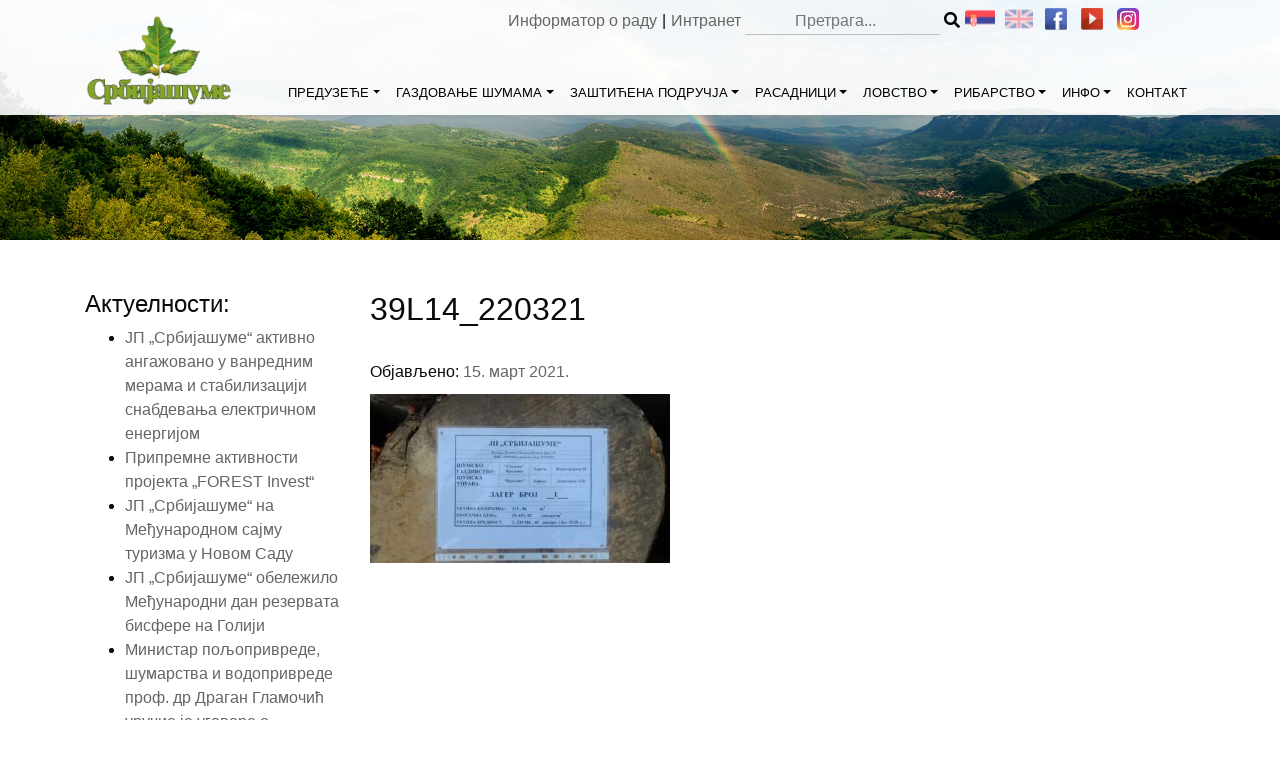

--- FILE ---
content_type: text/html; charset=UTF-8
request_url: https://srbijasume.rs/licitacija/sg-stolovi-kraljevo-22/39l14_220321/
body_size: 15432
content:
<!DOCTYPE html>
<html lang="sr-RS">
<head>
    <meta charset="UTF-8">
    <meta name="viewport" content="width=device-width, initial-scale=1, shrink-to-fit=no">
	  <meta name="description" content="Од оснивања до данас пословање Предузећа је усмерено ка потребама друштва и захтевима времена у коме живимо. У свом развоју Предузеће тежи изградњи модерне, тржишно оријентисане и профитабилне компаније. Пословна стратегија, мисија и визија су усклађени са плановима и политиком Владе Републике Србије.">
    <link rel="profile" href="http://gmpg.org/xfn/11">
	<title>39L14_220321 &#8211; Јавно предузеће „Србијашуме“</title>
<meta name='robots' content='max-image-preview:large' />
<link rel="alternate" type="application/rss+xml" title="Јавно предузеће „Србијашуме“ &raquo; довод" href="https://srbijasume.rs/feed/" />
<link rel="alternate" type="application/rss+xml" title="Јавно предузеће „Србијашуме“ &raquo; довод коментара" href="https://srbijasume.rs/comments/feed/" />
<link rel="alternate" type="application/rss+xml" title="Јавно предузеће „Србијашуме“ &raquo; довод коментара на 39L14_220321" href="https://srbijasume.rs/licitacija/sg-stolovi-kraljevo-22/39l14_220321/feed/" />
<link rel="alternate" title="oEmbed (JSON)" type="application/json+oembed" href="https://srbijasume.rs/wp-json/oembed/1.0/embed?url=https%3A%2F%2Fsrbijasume.rs%2Flicitacija%2Fsg-stolovi-kraljevo-22%2F39l14_220321%2F" />
<link rel="alternate" title="oEmbed (XML)" type="text/xml+oembed" href="https://srbijasume.rs/wp-json/oembed/1.0/embed?url=https%3A%2F%2Fsrbijasume.rs%2Flicitacija%2Fsg-stolovi-kraljevo-22%2F39l14_220321%2F&#038;format=xml" />
<style id='wp-img-auto-sizes-contain-inline-css' type='text/css'>
img:is([sizes=auto i],[sizes^="auto," i]){contain-intrinsic-size:3000px 1500px}
/*# sourceURL=wp-img-auto-sizes-contain-inline-css */
</style>
<style id='wp-emoji-styles-inline-css' type='text/css'>

	img.wp-smiley, img.emoji {
		display: inline !important;
		border: none !important;
		box-shadow: none !important;
		height: 1em !important;
		width: 1em !important;
		margin: 0 0.07em !important;
		vertical-align: -0.1em !important;
		background: none !important;
		padding: 0 !important;
	}
/*# sourceURL=wp-emoji-styles-inline-css */
</style>
<style id='wp-block-library-inline-css' type='text/css'>
:root{--wp-block-synced-color:#7a00df;--wp-block-synced-color--rgb:122,0,223;--wp-bound-block-color:var(--wp-block-synced-color);--wp-editor-canvas-background:#ddd;--wp-admin-theme-color:#007cba;--wp-admin-theme-color--rgb:0,124,186;--wp-admin-theme-color-darker-10:#006ba1;--wp-admin-theme-color-darker-10--rgb:0,107,160.5;--wp-admin-theme-color-darker-20:#005a87;--wp-admin-theme-color-darker-20--rgb:0,90,135;--wp-admin-border-width-focus:2px}@media (min-resolution:192dpi){:root{--wp-admin-border-width-focus:1.5px}}.wp-element-button{cursor:pointer}:root .has-very-light-gray-background-color{background-color:#eee}:root .has-very-dark-gray-background-color{background-color:#313131}:root .has-very-light-gray-color{color:#eee}:root .has-very-dark-gray-color{color:#313131}:root .has-vivid-green-cyan-to-vivid-cyan-blue-gradient-background{background:linear-gradient(135deg,#00d084,#0693e3)}:root .has-purple-crush-gradient-background{background:linear-gradient(135deg,#34e2e4,#4721fb 50%,#ab1dfe)}:root .has-hazy-dawn-gradient-background{background:linear-gradient(135deg,#faaca8,#dad0ec)}:root .has-subdued-olive-gradient-background{background:linear-gradient(135deg,#fafae1,#67a671)}:root .has-atomic-cream-gradient-background{background:linear-gradient(135deg,#fdd79a,#004a59)}:root .has-nightshade-gradient-background{background:linear-gradient(135deg,#330968,#31cdcf)}:root .has-midnight-gradient-background{background:linear-gradient(135deg,#020381,#2874fc)}:root{--wp--preset--font-size--normal:16px;--wp--preset--font-size--huge:42px}.has-regular-font-size{font-size:1em}.has-larger-font-size{font-size:2.625em}.has-normal-font-size{font-size:var(--wp--preset--font-size--normal)}.has-huge-font-size{font-size:var(--wp--preset--font-size--huge)}.has-text-align-center{text-align:center}.has-text-align-left{text-align:left}.has-text-align-right{text-align:right}.has-fit-text{white-space:nowrap!important}#end-resizable-editor-section{display:none}.aligncenter{clear:both}.items-justified-left{justify-content:flex-start}.items-justified-center{justify-content:center}.items-justified-right{justify-content:flex-end}.items-justified-space-between{justify-content:space-between}.screen-reader-text{border:0;clip-path:inset(50%);height:1px;margin:-1px;overflow:hidden;padding:0;position:absolute;width:1px;word-wrap:normal!important}.screen-reader-text:focus{background-color:#ddd;clip-path:none;color:#444;display:block;font-size:1em;height:auto;left:5px;line-height:normal;padding:15px 23px 14px;text-decoration:none;top:5px;width:auto;z-index:100000}html :where(.has-border-color){border-style:solid}html :where([style*=border-top-color]){border-top-style:solid}html :where([style*=border-right-color]){border-right-style:solid}html :where([style*=border-bottom-color]){border-bottom-style:solid}html :where([style*=border-left-color]){border-left-style:solid}html :where([style*=border-width]){border-style:solid}html :where([style*=border-top-width]){border-top-style:solid}html :where([style*=border-right-width]){border-right-style:solid}html :where([style*=border-bottom-width]){border-bottom-style:solid}html :where([style*=border-left-width]){border-left-style:solid}html :where(img[class*=wp-image-]){height:auto;max-width:100%}:where(figure){margin:0 0 1em}html :where(.is-position-sticky){--wp-admin--admin-bar--position-offset:var(--wp-admin--admin-bar--height,0px)}@media screen and (max-width:600px){html :where(.is-position-sticky){--wp-admin--admin-bar--position-offset:0px}}

/*# sourceURL=wp-block-library-inline-css */
</style><style id='global-styles-inline-css' type='text/css'>
:root{--wp--preset--aspect-ratio--square: 1;--wp--preset--aspect-ratio--4-3: 4/3;--wp--preset--aspect-ratio--3-4: 3/4;--wp--preset--aspect-ratio--3-2: 3/2;--wp--preset--aspect-ratio--2-3: 2/3;--wp--preset--aspect-ratio--16-9: 16/9;--wp--preset--aspect-ratio--9-16: 9/16;--wp--preset--color--black: #000000;--wp--preset--color--cyan-bluish-gray: #abb8c3;--wp--preset--color--white: #ffffff;--wp--preset--color--pale-pink: #f78da7;--wp--preset--color--vivid-red: #cf2e2e;--wp--preset--color--luminous-vivid-orange: #ff6900;--wp--preset--color--luminous-vivid-amber: #fcb900;--wp--preset--color--light-green-cyan: #7bdcb5;--wp--preset--color--vivid-green-cyan: #00d084;--wp--preset--color--pale-cyan-blue: #8ed1fc;--wp--preset--color--vivid-cyan-blue: #0693e3;--wp--preset--color--vivid-purple: #9b51e0;--wp--preset--gradient--vivid-cyan-blue-to-vivid-purple: linear-gradient(135deg,rgb(6,147,227) 0%,rgb(155,81,224) 100%);--wp--preset--gradient--light-green-cyan-to-vivid-green-cyan: linear-gradient(135deg,rgb(122,220,180) 0%,rgb(0,208,130) 100%);--wp--preset--gradient--luminous-vivid-amber-to-luminous-vivid-orange: linear-gradient(135deg,rgb(252,185,0) 0%,rgb(255,105,0) 100%);--wp--preset--gradient--luminous-vivid-orange-to-vivid-red: linear-gradient(135deg,rgb(255,105,0) 0%,rgb(207,46,46) 100%);--wp--preset--gradient--very-light-gray-to-cyan-bluish-gray: linear-gradient(135deg,rgb(238,238,238) 0%,rgb(169,184,195) 100%);--wp--preset--gradient--cool-to-warm-spectrum: linear-gradient(135deg,rgb(74,234,220) 0%,rgb(151,120,209) 20%,rgb(207,42,186) 40%,rgb(238,44,130) 60%,rgb(251,105,98) 80%,rgb(254,248,76) 100%);--wp--preset--gradient--blush-light-purple: linear-gradient(135deg,rgb(255,206,236) 0%,rgb(152,150,240) 100%);--wp--preset--gradient--blush-bordeaux: linear-gradient(135deg,rgb(254,205,165) 0%,rgb(254,45,45) 50%,rgb(107,0,62) 100%);--wp--preset--gradient--luminous-dusk: linear-gradient(135deg,rgb(255,203,112) 0%,rgb(199,81,192) 50%,rgb(65,88,208) 100%);--wp--preset--gradient--pale-ocean: linear-gradient(135deg,rgb(255,245,203) 0%,rgb(182,227,212) 50%,rgb(51,167,181) 100%);--wp--preset--gradient--electric-grass: linear-gradient(135deg,rgb(202,248,128) 0%,rgb(113,206,126) 100%);--wp--preset--gradient--midnight: linear-gradient(135deg,rgb(2,3,129) 0%,rgb(40,116,252) 100%);--wp--preset--font-size--small: 13px;--wp--preset--font-size--medium: 20px;--wp--preset--font-size--large: 36px;--wp--preset--font-size--x-large: 42px;--wp--preset--spacing--20: 0.44rem;--wp--preset--spacing--30: 0.67rem;--wp--preset--spacing--40: 1rem;--wp--preset--spacing--50: 1.5rem;--wp--preset--spacing--60: 2.25rem;--wp--preset--spacing--70: 3.38rem;--wp--preset--spacing--80: 5.06rem;--wp--preset--shadow--natural: 6px 6px 9px rgba(0, 0, 0, 0.2);--wp--preset--shadow--deep: 12px 12px 50px rgba(0, 0, 0, 0.4);--wp--preset--shadow--sharp: 6px 6px 0px rgba(0, 0, 0, 0.2);--wp--preset--shadow--outlined: 6px 6px 0px -3px rgb(255, 255, 255), 6px 6px rgb(0, 0, 0);--wp--preset--shadow--crisp: 6px 6px 0px rgb(0, 0, 0);}:where(.is-layout-flex){gap: 0.5em;}:where(.is-layout-grid){gap: 0.5em;}body .is-layout-flex{display: flex;}.is-layout-flex{flex-wrap: wrap;align-items: center;}.is-layout-flex > :is(*, div){margin: 0;}body .is-layout-grid{display: grid;}.is-layout-grid > :is(*, div){margin: 0;}:where(.wp-block-columns.is-layout-flex){gap: 2em;}:where(.wp-block-columns.is-layout-grid){gap: 2em;}:where(.wp-block-post-template.is-layout-flex){gap: 1.25em;}:where(.wp-block-post-template.is-layout-grid){gap: 1.25em;}.has-black-color{color: var(--wp--preset--color--black) !important;}.has-cyan-bluish-gray-color{color: var(--wp--preset--color--cyan-bluish-gray) !important;}.has-white-color{color: var(--wp--preset--color--white) !important;}.has-pale-pink-color{color: var(--wp--preset--color--pale-pink) !important;}.has-vivid-red-color{color: var(--wp--preset--color--vivid-red) !important;}.has-luminous-vivid-orange-color{color: var(--wp--preset--color--luminous-vivid-orange) !important;}.has-luminous-vivid-amber-color{color: var(--wp--preset--color--luminous-vivid-amber) !important;}.has-light-green-cyan-color{color: var(--wp--preset--color--light-green-cyan) !important;}.has-vivid-green-cyan-color{color: var(--wp--preset--color--vivid-green-cyan) !important;}.has-pale-cyan-blue-color{color: var(--wp--preset--color--pale-cyan-blue) !important;}.has-vivid-cyan-blue-color{color: var(--wp--preset--color--vivid-cyan-blue) !important;}.has-vivid-purple-color{color: var(--wp--preset--color--vivid-purple) !important;}.has-black-background-color{background-color: var(--wp--preset--color--black) !important;}.has-cyan-bluish-gray-background-color{background-color: var(--wp--preset--color--cyan-bluish-gray) !important;}.has-white-background-color{background-color: var(--wp--preset--color--white) !important;}.has-pale-pink-background-color{background-color: var(--wp--preset--color--pale-pink) !important;}.has-vivid-red-background-color{background-color: var(--wp--preset--color--vivid-red) !important;}.has-luminous-vivid-orange-background-color{background-color: var(--wp--preset--color--luminous-vivid-orange) !important;}.has-luminous-vivid-amber-background-color{background-color: var(--wp--preset--color--luminous-vivid-amber) !important;}.has-light-green-cyan-background-color{background-color: var(--wp--preset--color--light-green-cyan) !important;}.has-vivid-green-cyan-background-color{background-color: var(--wp--preset--color--vivid-green-cyan) !important;}.has-pale-cyan-blue-background-color{background-color: var(--wp--preset--color--pale-cyan-blue) !important;}.has-vivid-cyan-blue-background-color{background-color: var(--wp--preset--color--vivid-cyan-blue) !important;}.has-vivid-purple-background-color{background-color: var(--wp--preset--color--vivid-purple) !important;}.has-black-border-color{border-color: var(--wp--preset--color--black) !important;}.has-cyan-bluish-gray-border-color{border-color: var(--wp--preset--color--cyan-bluish-gray) !important;}.has-white-border-color{border-color: var(--wp--preset--color--white) !important;}.has-pale-pink-border-color{border-color: var(--wp--preset--color--pale-pink) !important;}.has-vivid-red-border-color{border-color: var(--wp--preset--color--vivid-red) !important;}.has-luminous-vivid-orange-border-color{border-color: var(--wp--preset--color--luminous-vivid-orange) !important;}.has-luminous-vivid-amber-border-color{border-color: var(--wp--preset--color--luminous-vivid-amber) !important;}.has-light-green-cyan-border-color{border-color: var(--wp--preset--color--light-green-cyan) !important;}.has-vivid-green-cyan-border-color{border-color: var(--wp--preset--color--vivid-green-cyan) !important;}.has-pale-cyan-blue-border-color{border-color: var(--wp--preset--color--pale-cyan-blue) !important;}.has-vivid-cyan-blue-border-color{border-color: var(--wp--preset--color--vivid-cyan-blue) !important;}.has-vivid-purple-border-color{border-color: var(--wp--preset--color--vivid-purple) !important;}.has-vivid-cyan-blue-to-vivid-purple-gradient-background{background: var(--wp--preset--gradient--vivid-cyan-blue-to-vivid-purple) !important;}.has-light-green-cyan-to-vivid-green-cyan-gradient-background{background: var(--wp--preset--gradient--light-green-cyan-to-vivid-green-cyan) !important;}.has-luminous-vivid-amber-to-luminous-vivid-orange-gradient-background{background: var(--wp--preset--gradient--luminous-vivid-amber-to-luminous-vivid-orange) !important;}.has-luminous-vivid-orange-to-vivid-red-gradient-background{background: var(--wp--preset--gradient--luminous-vivid-orange-to-vivid-red) !important;}.has-very-light-gray-to-cyan-bluish-gray-gradient-background{background: var(--wp--preset--gradient--very-light-gray-to-cyan-bluish-gray) !important;}.has-cool-to-warm-spectrum-gradient-background{background: var(--wp--preset--gradient--cool-to-warm-spectrum) !important;}.has-blush-light-purple-gradient-background{background: var(--wp--preset--gradient--blush-light-purple) !important;}.has-blush-bordeaux-gradient-background{background: var(--wp--preset--gradient--blush-bordeaux) !important;}.has-luminous-dusk-gradient-background{background: var(--wp--preset--gradient--luminous-dusk) !important;}.has-pale-ocean-gradient-background{background: var(--wp--preset--gradient--pale-ocean) !important;}.has-electric-grass-gradient-background{background: var(--wp--preset--gradient--electric-grass) !important;}.has-midnight-gradient-background{background: var(--wp--preset--gradient--midnight) !important;}.has-small-font-size{font-size: var(--wp--preset--font-size--small) !important;}.has-medium-font-size{font-size: var(--wp--preset--font-size--medium) !important;}.has-large-font-size{font-size: var(--wp--preset--font-size--large) !important;}.has-x-large-font-size{font-size: var(--wp--preset--font-size--x-large) !important;}
/*# sourceURL=global-styles-inline-css */
</style>

<style id='classic-theme-styles-inline-css' type='text/css'>
/*! This file is auto-generated */
.wp-block-button__link{color:#fff;background-color:#32373c;border-radius:9999px;box-shadow:none;text-decoration:none;padding:calc(.667em + 2px) calc(1.333em + 2px);font-size:1.125em}.wp-block-file__button{background:#32373c;color:#fff;text-decoration:none}
/*# sourceURL=/wp-includes/css/classic-themes.min.css */
</style>
<link rel='stylesheet' id='image-map-pro-dist-css-css' href='https://srbijasume.rs/ssume/wp-content/plugins/image-map-pro-wordpress/css/image-map-pro.min.css?ver=5.1.3' type='text/css' media='' />
<link rel='stylesheet' id='ssume-styles-css' href='https://srbijasume.rs/ssume/wp-content/themes/ssume/css/theme.min.css?ver=0.9.1.1559722283' type='text/css' media='all' />
<link rel='stylesheet' id='font-awesome-css' href='https://srbijasume.rs/ssume/wp-content/themes/ssume/css/all.min.css?ver=6.9' type='text/css' media='all' />
<link rel='stylesheet' id='art-style-css' href='https://srbijasume.rs/ssume/wp-content/themes/ssume/css/stil.css?ver=1.0.7' type='text/css' media='all' />
<link rel='stylesheet' id='slb_core-css' href='https://srbijasume.rs/ssume/wp-content/plugins/simple-lightbox/client/css/app.css?ver=2.9.4' type='text/css' media='all' />
<script type="text/javascript" src="https://srbijasume.rs/ssume/wp-includes/js/jquery/jquery.min.js?ver=3.7.1" id="jquery-core-js"></script>
<script type="text/javascript" src="https://srbijasume.rs/ssume/wp-includes/js/jquery/jquery-migrate.min.js?ver=3.4.1" id="jquery-migrate-js"></script>
<script type="text/javascript" id="3d-flip-book-client-locale-loader-js-extra">
/* <![CDATA[ */
var FB3D_CLIENT_LOCALE = {"ajaxurl":"https://srbijasume.rs/ssume/wp-admin/admin-ajax.php","dictionary":{"Table of contents":"Table of contents","Close":"Close","Bookmarks":"Bookmarks","Thumbnails":"Thumbnails","Search":"Search","Share":"Share","Facebook":"Facebook","Twitter":"Twitter","Email":"Email","Play":"Play","Previous page":"Previous page","Next page":"Next page","Zoom in":"Zoom in","Zoom out":"Zoom out","Fit view":"Fit view","Auto play":"Auto play","Full screen":"Full screen","More":"More","Smart pan":"Smart pan","Single page":"Single page","Sounds":"Sounds","Stats":"Stats","Print":"Print","Download":"Download","Goto first page":"Goto first page","Goto last page":"Goto last page"},"images":"https://srbijasume.rs/ssume/wp-content/plugins/interactive-3d-flipbook-powered-physics-engine/assets/images/","jsData":{"urls":[],"posts":{"ids_mis":[],"ids":[]},"pages":[],"firstPages":[],"bookCtrlProps":[],"bookTemplates":[]},"key":"3d-flip-book","pdfJS":{"pdfJsLib":"https://srbijasume.rs/ssume/wp-content/plugins/interactive-3d-flipbook-powered-physics-engine/assets/js/pdf.min.js?ver=4.3.136","pdfJsWorker":"https://srbijasume.rs/ssume/wp-content/plugins/interactive-3d-flipbook-powered-physics-engine/assets/js/pdf.worker.js?ver=4.3.136","stablePdfJsLib":"https://srbijasume.rs/ssume/wp-content/plugins/interactive-3d-flipbook-powered-physics-engine/assets/js/stable/pdf.min.js?ver=2.5.207","stablePdfJsWorker":"https://srbijasume.rs/ssume/wp-content/plugins/interactive-3d-flipbook-powered-physics-engine/assets/js/stable/pdf.worker.js?ver=2.5.207","pdfJsCMapUrl":"https://srbijasume.rs/ssume/wp-content/plugins/interactive-3d-flipbook-powered-physics-engine/assets/cmaps/"},"cacheurl":"https://srbijasume.rs/ssume/wp-content/uploads/3d-flip-book/cache/","pluginsurl":"https://srbijasume.rs/ssume/wp-content/plugins/","pluginurl":"https://srbijasume.rs/ssume/wp-content/plugins/interactive-3d-flipbook-powered-physics-engine/","thumbnailSize":{"width":"150","height":"150"},"version":"1.16.17"};
//# sourceURL=3d-flip-book-client-locale-loader-js-extra
/* ]]> */
</script>
<script type="text/javascript" src="https://srbijasume.rs/ssume/wp-content/plugins/interactive-3d-flipbook-powered-physics-engine/assets/js/client-locale-loader.js?ver=1.16.17" id="3d-flip-book-client-locale-loader-js" async="async" data-wp-strategy="async"></script>
<link rel="https://api.w.org/" href="https://srbijasume.rs/wp-json/" /><link rel="alternate" title="JSON" type="application/json" href="https://srbijasume.rs/wp-json/wp/v2/media/14169" /><link rel="EditURI" type="application/rsd+xml" title="RSD" href="https://srbijasume.rs/ssume/xmlrpc.php?rsd" />
<meta name="generator" content="WordPress 6.9" />
<link rel="canonical" href="https://srbijasume.rs/licitacija/sg-stolovi-kraljevo-22/39l14_220321/" />
<link rel='shortlink' href='https://srbijasume.rs/?p=14169' />
<style type="text/css">
.qtranxs_flag_sr {background-image: url(https://srbijasume.rs/ssume/wp-content/plugins/qtranslate-xt-master/flags/); background-repeat: no-repeat;}
.qtranxs_flag_en {background-image: url(https://srbijasume.rs/ssume/wp-content/plugins/qtranslate-xt-master/flags/gb.png); background-repeat: no-repeat;}
</style>
<link hreflang="sr" href="https://srbijasume.rs/sr/licitacija/sg-stolovi-kraljevo-22/39l14_220321/" rel="alternate" />
<link hreflang="en" href="https://srbijasume.rs/en/licitacija/sg-stolovi-kraljevo-22/39l14_220321/" rel="alternate" />
<link hreflang="x-default" href="https://srbijasume.rs/licitacija/sg-stolovi-kraljevo-22/39l14_220321/" rel="alternate" />
<meta name="generator" content="qTranslate-XT 3.6.2" />
<meta name="mobile-web-app-capable" content="yes">
<meta name="apple-mobile-web-app-capable" content="yes">
<meta name="apple-mobile-web-app-title" content="Јавно предузеће „Србијашуме“ - газдује државним шумама и шумским земљиштем на површини од 890.655 ha">
<style type="text/css">.recentcomments a{display:inline !important;padding:0 !important;margin:0 !important;}</style>		<style type="text/css" id="wp-custom-css">
			/*---- Pretraga TOP MENU ----*/
.search_ssume {
	display:contents !important;
}
.search_ssume .search-form {
	display:contents !important;
}
.search_submit_ssume {
	display: contents;
}
@media (max-width: 700px){
	.search_ssume .search-form {
			display: flex;
}}
@media (max-width: 420px) {
		.search_ssume {
			display: none !important;
	}
		.ssume_add, .ssume_soc {
			float: right;
			min-width: 162px;
			height: 25px;
	}
}		</style>
		</head>
<script>
    (function($){
        $(document).ready(function(){
            jQuery("li.page_item_has_children > a").click(function (e) {
                e.preventDefault();
                jQuery(this).next('ul.children').toggle();
            });
            jQuery('.dropdown-menu a.dropdown-toggle').on('click', function(e) {
                if (!jQuery(this).next().hasClass('show')) {
                    jQuery(this).parents('.dropdown-menu').first().find('.show').removeClass("show");
                }
                var $subMenu = jQuery(this).next(".dropdown-menu");
                $subMenu.toggleClass('show');
                jQuery(this).parents('li.nav-item.dropdown.show').on('hidden.bs.dropdown', function(e) {
                    $('.dropdown-submenu .show').removeClass("show");
                });
                return false;
            });	
			
		jQuery('#main-menu .menu-item-has-children').hover(function() {
  jQuery(this).find('.dropdown-menu:first').stop(true, true).delay(50).fadeIn(200);
}, function() {
  jQuery(this).find('.dropdown-menu').stop(true, true).delay(50).fadeOut(200);
});
        });
    })(jQuery);
</script>
<body class="attachment wp-singular attachment-template-default single single-attachment postid-14169 attachmentid-14169 attachment-jpeg wp-custom-logo wp-theme-ssume metaslider-plugin">
<div class="site" id="page">
    <!-- ******************* The Navbar Area ******************* -->
    <div id="wrapper-navbar" itemscope itemtype="http://schema.org/WebSite">
        <a class="skip-link sr-only sr-only-focusable"
           href="#content">Skip to content</a>
        <nav class="navbar navbar-expand-md navbar-light bg-faded">
			            <div class="container connav">
                <div class="topmen"><span class="intraftp"><span class="topmenspan"><a href="https://informator.poverenik.rs/informator?org=yccit7mNh97MJoFP6">Информатор о раду</a></span><span class="topmenspan">|</span><span class="topmenspan"><a href="https://ssume.rs">Интранет</a>

                    <div class="ssume_soc">
<ul class="language-chooser language-chooser-custom qtranxs_language_chooser" id="qtranslate-chooser">
<li class="language-chooser-item language-chooser-item-sr active"><a href="https://srbijasume.rs/sr/licitacija/sg-stolovi-kraljevo-22/39l14_220321/" title="Srpski (sr)"></a></li>
<li class="language-chooser-item language-chooser-item-en"><a href="https://srbijasume.rs/en/licitacija/sg-stolovi-kraljevo-22/39l14_220321/" title="English (en)"></a></li>
</ul><div class="qtranxs_widget_end"></div>
                            <a href="https://www.facebook.com/JP-Srbijasume-810153989120307/"> <img
                                        src="https://srbijasume.rs/ssume/wp-content/themes/ssume/img/facebook.png"> </a>
												                            <a href="https://www.youtube.com/channel/UCbqwqDj8PHHDp-93jt_etEw"> <img
                                        src="https://srbijasume.rs/ssume/wp-content/themes/ssume/img/youtube.png"> </a>
												                            <a href="https://instagram.com/srbijasume.jp?igshid=NzZlODBkYWE4Ng=="> <img
                                        src="https://srbijasume.rs/ssume/wp-content/themes/ssume/img/instagram.png"> </a>
						                       <span class="searchico"> <img width="32px" height="32px" src="https://srbijasume.rs/ssume/wp-content/themes/ssume/img/search-icon.png" /></span>
                    </div>
                    <span class="search_ssume"><form role="search" method="get" class="search-form" action="https://srbijasume.rs/">

        <span class="screen-reader-text"></span>
        <input type="search" class="search-field" placeholder="Претрага..." value="" name="s" />
        <button type="submit" class="search_submit_ssume"><i class="fa fa-search"></i></button>

</form>
</span>
                </div>
				                <!-- Your site title as branding in the menu -->
				                <a class="navbar-brand" rel="home" href="https://srbijasume.rs/"
                   title="Јавно предузеће „Србијашуме“" itemprop="url"><img
                            src="https://srbijasume.rs/ssume/wp-content/uploads/2019/03/logo.png"></a>
				<!-- end custom logo -->
                <button class="navbar-toggler" type="button" data-toggle="collapse" data-target="#navbarNavDropdown"
                        aria-controls="navbarNavDropdown" aria-expanded="false"
                        aria-label="Toggle navigation">
                    <span class="navbar-toggler-icon"></span>
                </button>
                <!-- The WordPress Menu goes here -->
				<div id="navbarNavDropdown" class="collapse navbar-collapse"><ul id="main-menu" class="navbar-nav ml-auto"><li itemscope="itemscope" itemtype="https://www.schema.org/SiteNavigationElement" id="menu-item-37" class="menu-item menu-item-type-custom menu-item-object-custom menu-item-has-children dropdown menu-item-37 nav-item"><a title="ПРЕДУЗЕЋЕ" href="#" data-toggle="dropdown" aria-haspopup="true" aria-expanded="false" class="dropdown-toggle nav-link" id="menu-item-dropdown-37">ПРЕДУЗЕЋЕ</a>
<ul class="dropdown-menu" aria-labelledby="menu-item-dropdown-37" role="menu">
	<li itemscope="itemscope" itemtype="https://www.schema.org/SiteNavigationElement" id="menu-item-170" class="menu-item menu-item-type-post_type menu-item-object-page menu-item-170 nav-item"><a title="О нама" href="https://srbijasume.rs/preduzece/o-nama/" class="dropdown-item">О нама</a></li>
	<li itemscope="itemscope" itemtype="https://www.schema.org/SiteNavigationElement" id="menu-item-171" class="menu-item menu-item-type-post_type menu-item-object-page menu-item-171 nav-item"><a title="Корпоративни профил" href="https://srbijasume.rs/preduzece/korporativni-profil/" class="dropdown-item">Корпоративни профил</a></li>
	<li itemscope="itemscope" itemtype="https://www.schema.org/SiteNavigationElement" id="menu-item-172" class="menu-item menu-item-type-post_type menu-item-object-page menu-item-172 nav-item"><a title="Делатности" href="https://srbijasume.rs/preduzece/delatnosti/" class="dropdown-item">Делатности</a></li>
	<li itemscope="itemscope" itemtype="https://www.schema.org/SiteNavigationElement" id="menu-item-173" class="menu-item menu-item-type-post_type menu-item-object-page menu-item-173 nav-item"><a title="Мисија и визија" href="https://srbijasume.rs/preduzece/misija-i-vizija/" class="dropdown-item">Мисија и визија</a></li>
	<li itemscope="itemscope" itemtype="https://www.schema.org/SiteNavigationElement" id="menu-item-174" class="menu-item menu-item-type-post_type menu-item-object-page menu-item-174 nav-item"><a title="Организациона структура" href="https://srbijasume.rs/preduzece/organizaciona-struktura/" class="dropdown-item">Организациона структура</a></li>
	<li itemscope="itemscope" itemtype="https://www.schema.org/SiteNavigationElement" id="menu-item-175" class="menu-item menu-item-type-custom menu-item-object-custom menu-item-has-children dropdown menu-item-175 nav-item"><a title="Органи управљања" href="#" data-toggle="dropdown" aria-haspopup="true" aria-expanded="false" class="dropdown-toggle nav-link" id="menu-item-dropdown-175">Органи управљања</a>
	<ul class="dropdown-menu" aria-labelledby="menu-item-dropdown-175" role="menu">
		<li itemscope="itemscope" itemtype="https://www.schema.org/SiteNavigationElement" id="menu-item-176" class="menu-item menu-item-type-post_type menu-item-object-page menu-item-176 nav-item"><a title="Надзорни одбор" href="https://srbijasume.rs/preduzece/organi-upravljanja/nadzorni-odbor/" class="dropdown-item">Надзорни одбор</a></li>
		<li itemscope="itemscope" itemtype="https://www.schema.org/SiteNavigationElement" id="menu-item-177" class="menu-item menu-item-type-post_type menu-item-object-page menu-item-177 nav-item"><a title="Руководство" href="https://srbijasume.rs/preduzece/organi-upravljanja/rukovodstvo/" class="dropdown-item">Руководство</a></li>
	</ul>
</li>
	<li itemscope="itemscope" itemtype="https://www.schema.org/SiteNavigationElement" id="menu-item-935" class="menu-item menu-item-type-post_type menu-item-object-page menu-item-935 nav-item"><a title="Делови Предузећа" href="https://srbijasume.rs/preduzece/delovi-preduzeca/" class="dropdown-item">Делови Предузећа</a></li>
</ul>
</li>
<li itemscope="itemscope" itemtype="https://www.schema.org/SiteNavigationElement" id="menu-item-38" class="menu-item menu-item-type-custom menu-item-object-custom menu-item-has-children dropdown menu-item-38 nav-item"><a title="ГАЗДОВАЊЕ ШУМАМА" href="#" data-toggle="dropdown" aria-haspopup="true" aria-expanded="false" class="dropdown-toggle nav-link" id="menu-item-dropdown-38">ГАЗДОВАЊЕ ШУМАМА</a>
<ul class="dropdown-menu" aria-labelledby="menu-item-dropdown-38" role="menu">
	<li itemscope="itemscope" itemtype="https://www.schema.org/SiteNavigationElement" id="menu-item-186" class="menu-item menu-item-type-custom menu-item-object-custom menu-item-has-children dropdown menu-item-186 nav-item"><a title="Историјат" href="#" data-toggle="dropdown" aria-haspopup="true" aria-expanded="false" class="dropdown-toggle nav-link" id="menu-item-dropdown-186">Историјат</a>
	<ul class="dropdown-menu" aria-labelledby="menu-item-dropdown-186" role="menu">
		<li itemscope="itemscope" itemtype="https://www.schema.org/SiteNavigationElement" id="menu-item-187" class="menu-item menu-item-type-post_type menu-item-object-page menu-item-187 nav-item"><a title="Историја шума и шумарства Србије" href="https://srbijasume.rs/gazdovanje-sumama/istorijat/istorija-suma-i-sumarstva-srbije/" class="dropdown-item">Историја шума и шумарства Србије</a></li>
		<li itemscope="itemscope" itemtype="https://www.schema.org/SiteNavigationElement" id="menu-item-188" class="menu-item menu-item-type-post_type menu-item-object-page menu-item-188 nav-item"><a title="Организација шумарства у Србији кроз историју" href="https://srbijasume.rs/gazdovanje-sumama/istorijat/organizacija-sumarstva-u-srbiji-kroz-istoriju/" class="dropdown-item">Организација шумарства у Србији кроз историју</a></li>
	</ul>
</li>
	<li itemscope="itemscope" itemtype="https://www.schema.org/SiteNavigationElement" id="menu-item-189" class="menu-item menu-item-type-custom menu-item-object-custom menu-item-has-children dropdown menu-item-189 nav-item"><a title="Шумски фонд" href="#" data-toggle="dropdown" aria-haspopup="true" aria-expanded="false" class="dropdown-toggle nav-link" id="menu-item-dropdown-189">Шумски фонд</a>
	<ul class="dropdown-menu" aria-labelledby="menu-item-dropdown-189" role="menu">
		<li itemscope="itemscope" itemtype="https://www.schema.org/SiteNavigationElement" id="menu-item-190" class="menu-item menu-item-type-post_type menu-item-object-page menu-item-190 nav-item"><a title="Подаци о шумском фонду" href="https://srbijasume.rs/gazdovanje-sumama/sumski-fond/podaci-o-sumskom-fondu/" class="dropdown-item">Подаци о шумском фонду</a></li>
		<li itemscope="itemscope" itemtype="https://www.schema.org/SiteNavigationElement" id="menu-item-1172" class="menu-item menu-item-type-post_type menu-item-object-page menu-item-1172 nav-item"><a title="Главне врсте шумског дрвећа" href="https://srbijasume.rs/gazdovanje-sumama/sumski-fond/glavne-vrste-sumskog-drveca/" class="dropdown-item">Главне врсте шумског дрвећа</a></li>
	</ul>
</li>
	<li itemscope="itemscope" itemtype="https://www.schema.org/SiteNavigationElement" id="menu-item-191" class="menu-item menu-item-type-post_type menu-item-object-page menu-item-191 nav-item"><a title="Функције шума" href="https://srbijasume.rs/gazdovanje-sumama/funkcije-suma/" class="dropdown-item">Функције шума</a></li>
	<li itemscope="itemscope" itemtype="https://www.schema.org/SiteNavigationElement" id="menu-item-192" class="menu-item menu-item-type-post_type menu-item-object-page menu-item-192 nav-item"><a title="Одрживо газдовање шумама" href="https://srbijasume.rs/gazdovanje-sumama/odrzivo-gazdovanje-sumama/" class="dropdown-item">Одрживо газдовање шумама</a></li>
	<li itemscope="itemscope" itemtype="https://www.schema.org/SiteNavigationElement" id="menu-item-193" class="menu-item menu-item-type-post_type menu-item-object-page menu-item-193 nav-item"><a title="Планирање газдовање шумама" href="https://srbijasume.rs/gazdovanje-sumama/planiranje-gazdovanje-sumama/" class="dropdown-item">Планирање газдовање шумама</a></li>
	<li itemscope="itemscope" itemtype="https://www.schema.org/SiteNavigationElement" id="menu-item-194" class="menu-item menu-item-type-post_type menu-item-object-page menu-item-194 nav-item"><a title="Гајење шума" href="https://srbijasume.rs/gazdovanje-sumama/gajenje-suma/" class="dropdown-item">Гајење шума</a></li>
	<li itemscope="itemscope" itemtype="https://www.schema.org/SiteNavigationElement" id="menu-item-195" class="menu-item menu-item-type-custom menu-item-object-custom menu-item-has-children dropdown menu-item-195 nav-item"><a title="Заштита шума" href="#" data-toggle="dropdown" aria-haspopup="true" aria-expanded="false" class="dropdown-toggle nav-link" id="menu-item-dropdown-195">Заштита шума</a>
	<ul class="dropdown-menu" aria-labelledby="menu-item-dropdown-195" role="menu">
		<li itemscope="itemscope" itemtype="https://www.schema.org/SiteNavigationElement" id="menu-item-197" class="menu-item menu-item-type-post_type menu-item-object-page menu-item-197 nav-item"><a title="Заштита шума од биљних болести и штеточина" href="https://srbijasume.rs/gazdovanje-sumama/zastita-suma/zastita-suma-od-biljnih-bolesti-i-stetocina/" class="dropdown-item">Заштита шума од биљних болести и штеточина</a></li>
		<li itemscope="itemscope" itemtype="https://www.schema.org/SiteNavigationElement" id="menu-item-196" class="menu-item menu-item-type-post_type menu-item-object-page menu-item-196 nav-item"><a title="Заштита шума од пожара" href="https://srbijasume.rs/gazdovanje-sumama/zastita-suma/zastita-suma-od-pozara/" class="dropdown-item">Заштита шума од пожара</a></li>
		<li itemscope="itemscope" itemtype="https://www.schema.org/SiteNavigationElement" id="menu-item-1360" class="menu-item menu-item-type-post_type menu-item-object-page menu-item-1360 nav-item"><a title="Штете од абиотичких фактора" href="https://srbijasume.rs/gazdovanje-sumama/zastita-suma/ostecenja-od-abiotickih-faktora/" class="dropdown-item">Штете од абиотичких фактора</a></li>
		<li itemscope="itemscope" itemtype="https://www.schema.org/SiteNavigationElement" id="menu-item-1359" class="menu-item menu-item-type-post_type menu-item-object-page menu-item-1359 nav-item"><a title="Чуварска служба" href="https://srbijasume.rs/gazdovanje-sumama/zastita-suma/cuvarska-sluzba/" class="dropdown-item">Чуварска служба</a></li>
		<li itemscope="itemscope" itemtype="https://www.schema.org/SiteNavigationElement" id="menu-item-494" class="menu-item menu-item-type-post_type menu-item-object-page menu-item-494 nav-item"><a title="Контрола промета дрвних сортимената" href="https://srbijasume.rs/gazdovanje-sumama/zastita-suma/kontrola-prometa-drvin-sortimenata/" class="dropdown-item">Контрола промета дрвних сортимената</a></li>
	</ul>
</li>
	<li itemscope="itemscope" itemtype="https://www.schema.org/SiteNavigationElement" id="menu-item-201" class="menu-item menu-item-type-post_type menu-item-object-page menu-item-201 nav-item"><a title="Заштита животне средине" href="https://srbijasume.rs/gazdovanje-sumama/zastita-zivotne-sredine/" class="dropdown-item">Заштита животне средине</a></li>
	<li itemscope="itemscope" itemtype="https://www.schema.org/SiteNavigationElement" id="menu-item-202" class="menu-item menu-item-type-post_type menu-item-object-page menu-item-202 nav-item"><a title="Приватне шуме" href="https://srbijasume.rs/gazdovanje-sumama/privatne-sume/" class="dropdown-item">Приватне шуме</a></li>
	<li itemscope="itemscope" itemtype="https://www.schema.org/SiteNavigationElement" id="menu-item-204" class="menu-item menu-item-type-post_type menu-item-object-page menu-item-204 nav-item"><a title="Безбедност и здравље на раду" href="https://srbijasume.rs/gazdovanje-sumama/bezbednost-i-zdravlje-na-radu/" class="dropdown-item">Безбедност и здравље на раду</a></li>
	<li itemscope="itemscope" itemtype="https://www.schema.org/SiteNavigationElement" id="menu-item-205" class="menu-item menu-item-type-custom menu-item-object-custom menu-item-has-children dropdown menu-item-205 nav-item"><a title="Коришћење шума и осталих ресурса" href="#" data-toggle="dropdown" aria-haspopup="true" aria-expanded="false" class="dropdown-toggle nav-link" id="menu-item-dropdown-205">Коришћење шума и осталих ресурса</a>
	<ul class="dropdown-menu" aria-labelledby="menu-item-dropdown-205" role="menu">
		<li itemscope="itemscope" itemtype="https://www.schema.org/SiteNavigationElement" id="menu-item-381" class="menu-item menu-item-type-post_type menu-item-object-page menu-item-381 nav-item"><a title="Производња дрвних сортимената" href="https://srbijasume.rs/gazdovanje-sumama/koriscenje-suma/proizvodnja-drvnih-sortimenata/" class="dropdown-item">Производња дрвних сортимената</a></li>
		<li itemscope="itemscope" itemtype="https://www.schema.org/SiteNavigationElement" id="menu-item-379" class="menu-item menu-item-type-post_type menu-item-object-page menu-item-379 nav-item"><a title="Механизација" href="https://srbijasume.rs/gazdovanje-sumama/koriscenje-suma/mehanizacija/" class="dropdown-item">Механизација</a></li>
		<li itemscope="itemscope" itemtype="https://www.schema.org/SiteNavigationElement" id="menu-item-380" class="menu-item menu-item-type-post_type menu-item-object-page menu-item-380 nav-item"><a title="Шумски путеви и влаке" href="https://srbijasume.rs/gazdovanje-sumama/koriscenje-suma/sumski-putevi/" class="dropdown-item">Шумски путеви и влаке</a></li>
		<li itemscope="itemscope" itemtype="https://www.schema.org/SiteNavigationElement" id="menu-item-498" class="menu-item menu-item-type-post_type menu-item-object-page menu-item-498 nav-item"><a title="Остали ресурси" href="https://srbijasume.rs/gazdovanje-sumama/koriscenje-suma/ostali-resursi/" class="dropdown-item">Остали ресурси</a></li>
	</ul>
</li>
</ul>
</li>
<li itemscope="itemscope" itemtype="https://www.schema.org/SiteNavigationElement" id="menu-item-39" class="menu-item menu-item-type-custom menu-item-object-custom menu-item-has-children dropdown menu-item-39 nav-item"><a title="ЗАШТИЋЕНА ПОДРУЧЈА" href="#" data-toggle="dropdown" aria-haspopup="true" aria-expanded="false" class="dropdown-toggle nav-link" id="menu-item-dropdown-39">ЗАШТИЋЕНА ПОДРУЧЈА</a>
<ul class="dropdown-menu" aria-labelledby="menu-item-dropdown-39" role="menu">
	<li itemscope="itemscope" itemtype="https://www.schema.org/SiteNavigationElement" id="menu-item-1266" class="menu-item menu-item-type-post_type menu-item-object-page menu-item-1266 nav-item"><a title="Mапа заштићених подручја којима управља ЈП „Србијашуме“" href="https://srbijasume.rs/zasticena-podrucja/mapa-zasticenih-podrucja/" class="dropdown-item">Mапа заштићених подручја којима управља ЈП „Србијашуме“</a></li>
	<li itemscope="itemscope" itemtype="https://www.schema.org/SiteNavigationElement" id="menu-item-387" class="menu-item menu-item-type-post_type menu-item-object-page menu-item-387 nav-item"><a title="Управљање заштићеним подручјима" href="https://srbijasume.rs/zasticena-podrucja/upravljanje-zasticenim-podrucjima/" class="dropdown-item">Управљање заштићеним подручјима</a></li>
	<li itemscope="itemscope" itemtype="https://www.schema.org/SiteNavigationElement" id="menu-item-19466" class="menu-item menu-item-type-post_type menu-item-object-page menu-item-has-children dropdown menu-item-19466 nav-item"><a title="Савет корисника заштићеног подручја" href="#" data-toggle="dropdown" aria-haspopup="true" aria-expanded="false" class="dropdown-toggle nav-link" id="menu-item-dropdown-19466">Савет корисника заштићеног подручја</a>
	<ul class="dropdown-menu" aria-labelledby="menu-item-dropdown-19466" role="menu">
		<li itemscope="itemscope" itemtype="https://www.schema.org/SiteNavigationElement" id="menu-item-19467" class="menu-item menu-item-type-post_type menu-item-object-page menu-item-19467 nav-item"><a title="Савет корисника Парка природе „Голија“" href="https://srbijasume.rs/zasticena-podrucja/savet-korisnika-zasticenog-podrucja/savet-korisnika-parka-prirode-golija/" class="dropdown-item">Савет корисника Парка природе „Голија“</a></li>
		<li itemscope="itemscope" itemtype="https://www.schema.org/SiteNavigationElement" id="menu-item-19472" class="menu-item menu-item-type-post_type menu-item-object-page menu-item-19472 nav-item"><a title="Савет корисника Парка природе „Радан“" href="https://srbijasume.rs/zasticena-podrucja/savet-korisnika-zasticenog-podrucja/savet-korisnika-parka-prirode-radan/" class="dropdown-item">Савет корисника Парка природе „Радан“</a></li>
		<li itemscope="itemscope" itemtype="https://www.schema.org/SiteNavigationElement" id="menu-item-19473" class="menu-item menu-item-type-post_type menu-item-object-page menu-item-19473 nav-item"><a title="Савет корисника Парка природе „Велики Јастребац“" href="https://srbijasume.rs/zasticena-podrucja/savet-korisnika-zasticenog-podrucja/savet-korisnika-parka-prirode-veliki-jastrebac/" class="dropdown-item">Савет корисника Парка природе „Велики Јастребац“</a></li>
	</ul>
</li>
	<li itemscope="itemscope" itemtype="https://www.schema.org/SiteNavigationElement" id="menu-item-388" class="menu-item menu-item-type-custom menu-item-object-custom menu-item-has-children dropdown menu-item-388 nav-item"><a title="Преглед заштићених подручја" href="#" data-toggle="dropdown" aria-haspopup="true" aria-expanded="false" class="dropdown-toggle nav-link" id="menu-item-dropdown-388">Преглед заштићених подручја</a>
	<ul class="dropdown-menu" aria-labelledby="menu-item-dropdown-388" role="menu">
		<li itemscope="itemscope" itemtype="https://www.schema.org/SiteNavigationElement" id="menu-item-389" class="menu-item menu-item-type-post_type menu-item-object-page menu-item-389 nav-item"><a title="Паркови природе" href="https://srbijasume.rs/zasticena-podrucja/pregled-zasticenih-podrucja/parkovi-prirode/" class="dropdown-item">Паркови природе</a></li>
		<li itemscope="itemscope" itemtype="https://www.schema.org/SiteNavigationElement" id="menu-item-392" class="menu-item menu-item-type-post_type menu-item-object-page menu-item-392 nav-item"><a title="Предели изузетних одлика" href="https://srbijasume.rs/zasticena-podrucja/pregled-zasticenih-podrucja/predeli-izuzetnih-odlika/" class="dropdown-item">Предели изузетних одлика</a></li>
		<li itemscope="itemscope" itemtype="https://www.schema.org/SiteNavigationElement" id="menu-item-394" class="menu-item menu-item-type-post_type menu-item-object-page menu-item-394 nav-item"><a title="Општи резервати природе" href="https://srbijasume.rs/zasticena-podrucja/pregled-zasticenih-podrucja/opsti-rezervati-prirode/" class="dropdown-item">Општи резервати природе</a></li>
		<li itemscope="itemscope" itemtype="https://www.schema.org/SiteNavigationElement" id="menu-item-390" class="menu-item menu-item-type-post_type menu-item-object-page menu-item-390 nav-item"><a title="Строги резервати природе" href="https://srbijasume.rs/zasticena-podrucja/pregled-zasticenih-podrucja/strogi-rezervati-prirode/" class="dropdown-item">Строги резервати природе</a></li>
		<li itemscope="itemscope" itemtype="https://www.schema.org/SiteNavigationElement" id="menu-item-391" class="menu-item menu-item-type-post_type menu-item-object-page menu-item-391 nav-item"><a title="Специјални резервати природе" href="https://srbijasume.rs/zasticena-podrucja/pregled-zasticenih-podrucja/specijalni-rezervati-prirode/" class="dropdown-item">Специјални резервати природе</a></li>
		<li itemscope="itemscope" itemtype="https://www.schema.org/SiteNavigationElement" id="menu-item-393" class="menu-item menu-item-type-post_type menu-item-object-page menu-item-393 nav-item"><a title="Споменици природе" href="https://srbijasume.rs/zasticena-podrucja/pregled-zasticenih-podrucja/spomenici-prirode/" class="dropdown-item">Споменици природе</a></li>
		<li itemscope="itemscope" itemtype="https://www.schema.org/SiteNavigationElement" id="menu-item-395" class="menu-item menu-item-type-post_type menu-item-object-page menu-item-395 nav-item"><a title="Заштићена станишта" href="https://srbijasume.rs/zasticena-podrucja/pregled-zasticenih-podrucja/zasticena-stanista/" class="dropdown-item">Заштићена станишта</a></li>
	</ul>
</li>
	<li itemscope="itemscope" itemtype="https://www.schema.org/SiteNavigationElement" id="menu-item-710" class="menu-item menu-item-type-post_type menu-item-object-page menu-item-710 nav-item"><a title="Центар за посетиоце &quot;Врело&quot; у ПП Стара планина" href="https://srbijasume.rs/zasticena-podrucja/centar-za-posetioce-vrelo-stara-planina/" class="dropdown-item">Центар за посетиоце &#8222;Врело&#8220; у ПП Стара планина</a></li>
</ul>
</li>
<li itemscope="itemscope" itemtype="https://www.schema.org/SiteNavigationElement" id="menu-item-40" class="menu-item menu-item-type-custom menu-item-object-custom menu-item-has-children dropdown menu-item-40 nav-item"><a title="РАСАДНИЦИ" href="#" data-toggle="dropdown" aria-haspopup="true" aria-expanded="false" class="dropdown-toggle nav-link" id="menu-item-dropdown-40">РАСАДНИЦИ</a>
<ul class="dropdown-menu" aria-labelledby="menu-item-dropdown-40" role="menu">
	<li itemscope="itemscope" itemtype="https://www.schema.org/SiteNavigationElement" id="menu-item-504" class="menu-item menu-item-type-post_type menu-item-object-page menu-item-504 nav-item"><a title="Производња шумског семена" href="https://srbijasume.rs/rasadnici/proizvodnja-sumskog-semena-sakupljanje-i-dorada/" class="dropdown-item">Производња шумског семена</a></li>
	<li itemscope="itemscope" itemtype="https://www.schema.org/SiteNavigationElement" id="menu-item-407" class="menu-item menu-item-type-post_type menu-item-object-page menu-item-407 nav-item"><a title="Центар за дораду шумског семена" href="https://srbijasume.rs/rasadnici/centar-za-doradu-sumskog-semena/" class="dropdown-item">Центар за дораду шумског семена</a></li>
	<li itemscope="itemscope" itemtype="https://www.schema.org/SiteNavigationElement" id="menu-item-1505" class="menu-item menu-item-type-custom menu-item-object-custom menu-item-has-children dropdown menu-item-1505 nav-item"><a title="Производња садног материјала" href="#" data-toggle="dropdown" aria-haspopup="true" aria-expanded="false" class="dropdown-toggle nav-link" id="menu-item-dropdown-1505">Производња садног материјала</a>
	<ul class="dropdown-menu" aria-labelledby="menu-item-dropdown-1505" role="menu">
		<li itemscope="itemscope" itemtype="https://www.schema.org/SiteNavigationElement" id="menu-item-409" class="menu-item menu-item-type-post_type menu-item-object-page menu-item-409 nav-item"><a title="Расадници шумских садница" href="https://srbijasume.rs/rasadnici/proizvodnja-sadnog-materijala/rasadnici-sumskih-sadnica/" class="dropdown-item">Расадници шумских садница</a></li>
		<li itemscope="itemscope" itemtype="https://www.schema.org/SiteNavigationElement" id="menu-item-408" class="menu-item menu-item-type-post_type menu-item-object-page menu-item-408 nav-item"><a title="Расадници хортикултурних садница" href="https://srbijasume.rs/rasadnici/proizvodnja-sadnog-materijala/rasadnici-hortikulturnih-sadnica/" class="dropdown-item">Расадници хортикултурних садница</a></li>
	</ul>
</li>
	<li itemscope="itemscope" itemtype="https://www.schema.org/SiteNavigationElement" id="menu-item-410" class="menu-item menu-item-type-post_type menu-item-object-page menu-item-410 nav-item"><a title="Аутоматизована производња контејнерских садница" href="https://srbijasume.rs/rasadnici/automatizovana-proizvodnja-kontejnerskih-sadnica/" class="dropdown-item">Аутоматизована производња контејнерских садница</a></li>
	<li itemscope="itemscope" itemtype="https://www.schema.org/SiteNavigationElement" id="menu-item-412" class="menu-item menu-item-type-post_type menu-item-object-page menu-item-412 nav-item"><a title="Ценовници" href="https://srbijasume.rs/rasadnici/cenovnici-rasadnici/" class="dropdown-item">Ценовници</a></li>
</ul>
</li>
<li itemscope="itemscope" itemtype="https://www.schema.org/SiteNavigationElement" id="menu-item-41" class="menu-item menu-item-type-custom menu-item-object-custom menu-item-has-children dropdown menu-item-41 nav-item"><a title="ЛОВСТВО" href="#" data-toggle="dropdown" aria-haspopup="true" aria-expanded="false" class="dropdown-toggle nav-link" id="menu-item-dropdown-41">ЛОВСТВО</a>
<ul class="dropdown-menu" aria-labelledby="menu-item-dropdown-41" role="menu">
	<li itemscope="itemscope" itemtype="https://www.schema.org/SiteNavigationElement" id="menu-item-715" class="menu-item menu-item-type-post_type menu-item-object-page menu-item-715 nav-item"><a title="Мапа ловишта" href="https://srbijasume.rs/lovstvo/mapa-lovista/" class="dropdown-item">Мапа ловишта</a></li>
	<li itemscope="itemscope" itemtype="https://www.schema.org/SiteNavigationElement" id="menu-item-423" class="menu-item menu-item-type-post_type menu-item-object-page menu-item-423 nav-item"><a title="Ловишта" href="https://srbijasume.rs/lovstvo/lovista/" class="dropdown-item">Ловишта</a></li>
	<li itemscope="itemscope" itemtype="https://www.schema.org/SiteNavigationElement" id="menu-item-515" class="menu-item menu-item-type-post_type menu-item-object-page menu-item-515 nav-item"><a title="Стручна и ловочуварска служба" href="https://srbijasume.rs/lovstvo/strucna-lovocuvarska-sluzba/" class="dropdown-item">Стручна и ловочуварска служба</a></li>
	<li itemscope="itemscope" itemtype="https://www.schema.org/SiteNavigationElement" id="menu-item-424" class="menu-item menu-item-type-post_type menu-item-object-page menu-item-424 nav-item"><a title="Дивљач (врсте дивљачи по ловиштима)" href="https://srbijasume.rs/lovstvo/divljac/" class="dropdown-item">Дивљач (врсте дивљачи по ловиштима)</a></li>
	<li itemscope="itemscope" itemtype="https://www.schema.org/SiteNavigationElement" id="menu-item-516" class="menu-item menu-item-type-post_type menu-item-object-page menu-item-516 nav-item"><a title="Календар лова" href="https://srbijasume.rs/lovstvo/kalendar-lova/" class="dropdown-item">Календар лова</a></li>
	<li itemscope="itemscope" itemtype="https://www.schema.org/SiteNavigationElement" id="menu-item-425" class="menu-item menu-item-type-post_type menu-item-object-page menu-item-425 nav-item"><a title="Објекти за смештај ловаца" href="https://srbijasume.rs/lovstvo/objekti-za-smestaj-lovaca/" class="dropdown-item">Објекти за смештај ловаца</a></li>
	<li itemscope="itemscope" itemtype="https://www.schema.org/SiteNavigationElement" id="menu-item-426" class="menu-item menu-item-type-post_type menu-item-object-page menu-item-426 nav-item"><a title="Ценовници" href="https://srbijasume.rs/lovstvo/cenovnici-lov/" class="dropdown-item">Ценовници</a></li>
	<li itemscope="itemscope" itemtype="https://www.schema.org/SiteNavigationElement" id="menu-item-427" class="menu-item menu-item-type-post_type menu-item-object-page menu-item-427 nav-item"><a title="Прописи" href="https://srbijasume.rs/lovstvo/propisi-lov/" class="dropdown-item">Прописи</a></li>
</ul>
</li>
<li itemscope="itemscope" itemtype="https://www.schema.org/SiteNavigationElement" id="menu-item-422" class="menu-item menu-item-type-custom menu-item-object-custom menu-item-has-children dropdown menu-item-422 nav-item"><a title="РИБАРСТВО" href="#" data-toggle="dropdown" aria-haspopup="true" aria-expanded="false" class="dropdown-toggle nav-link" id="menu-item-dropdown-422">РИБАРСТВО</a>
<ul class="dropdown-menu" aria-labelledby="menu-item-dropdown-422" role="menu">
	<li itemscope="itemscope" itemtype="https://www.schema.org/SiteNavigationElement" id="menu-item-670" class="menu-item menu-item-type-post_type menu-item-object-page menu-item-670 nav-item"><a title="Мапа рибарских подручја" href="https://srbijasume.rs/ribarstvo/mapa-ribarskih-podrucja/" class="dropdown-item">Мапа рибарских подручја</a></li>
	<li itemscope="itemscope" itemtype="https://www.schema.org/SiteNavigationElement" id="menu-item-428" class="menu-item menu-item-type-post_type menu-item-object-page menu-item-428 nav-item"><a title="Управљање рибарским подручјима" href="https://srbijasume.rs/ribarstvo/upravljanje-ribarskim-podrucjima/" class="dropdown-item">Управљање рибарским подручјима</a></li>
	<li itemscope="itemscope" itemtype="https://www.schema.org/SiteNavigationElement" id="menu-item-429" class="menu-item menu-item-type-post_type menu-item-object-page menu-item-429 nav-item"><a title="Рибарско подручје „Београд“" href="https://srbijasume.rs/ribarstvo/ribarsko-podrucje-beograd/" class="dropdown-item">Рибарско подручје „Београд“</a></li>
	<li itemscope="itemscope" itemtype="https://www.schema.org/SiteNavigationElement" id="menu-item-430" class="menu-item menu-item-type-post_type menu-item-object-page menu-item-430 nav-item"><a title="Рибарско подручје „Дунав“" href="https://srbijasume.rs/ribarstvo/ribarsko-podrucje-dunav/" class="dropdown-item">Рибарско подручје „Дунав“</a></li>
	<li itemscope="itemscope" itemtype="https://www.schema.org/SiteNavigationElement" id="menu-item-431" class="menu-item menu-item-type-post_type menu-item-object-page menu-item-431 nav-item"><a title="Рибарско подручје „Млава“" href="https://srbijasume.rs/ribarstvo/ribarsko-podrucje-mlava/" class="dropdown-item">Рибарско подручје „Млава“</a></li>
	<li itemscope="itemscope" itemtype="https://www.schema.org/SiteNavigationElement" id="menu-item-538" class="menu-item menu-item-type-post_type menu-item-object-page menu-item-has-children dropdown menu-item-538 nav-item"><a title="Рибарска подручја у заштићеним подручјима" href="#" data-toggle="dropdown" aria-haspopup="true" aria-expanded="false" class="dropdown-toggle nav-link" id="menu-item-dropdown-538">Рибарска подручја у заштићеним подручјима</a>
	<ul class="dropdown-menu" aria-labelledby="menu-item-dropdown-538" role="menu">
		<li itemscope="itemscope" itemtype="https://www.schema.org/SiteNavigationElement" id="menu-item-826" class="menu-item menu-item-type-post_type menu-item-object-page menu-item-826 nav-item"><a title="РП „Сићевачка клисура“" href="https://srbijasume.rs/ribarstvo/rp-u-zasticenim-podrucjima/sicevacka-klisura/" class="dropdown-item">РП „Сићевачка клисура“</a></li>
		<li itemscope="itemscope" itemtype="https://www.schema.org/SiteNavigationElement" id="menu-item-828" class="menu-item menu-item-type-post_type menu-item-object-page menu-item-828 nav-item"><a title="РП „Лептерија – Сокоград&quot;" href="https://srbijasume.rs/ribarstvo/rp-u-zasticenim-podrucjima/lepterija-sokograd/" class="dropdown-item">РП „Лептерија – Сокоград&#8220;</a></li>
		<li itemscope="itemscope" itemtype="https://www.schema.org/SiteNavigationElement" id="menu-item-830" class="menu-item menu-item-type-post_type menu-item-object-page menu-item-830 nav-item"><a title="РП „Голија“" href="https://srbijasume.rs/ribarstvo/rp-u-zasticenim-podrucjima/golija/" class="dropdown-item">РП „Голија“</a></li>
		<li itemscope="itemscope" itemtype="https://www.schema.org/SiteNavigationElement" id="menu-item-831" class="menu-item menu-item-type-post_type menu-item-object-page menu-item-831 nav-item"><a title="РП „Стара планина“" href="https://srbijasume.rs/ribarstvo/rp-u-zasticenim-podrucjima/stara-planina/" class="dropdown-item">РП „Стара планина“</a></li>
		<li itemscope="itemscope" itemtype="https://www.schema.org/SiteNavigationElement" id="menu-item-832" class="menu-item menu-item-type-post_type menu-item-object-page menu-item-832 nav-item"><a title="РП „Јерма“" href="https://srbijasume.rs/ribarstvo/rp-u-zasticenim-podrucjima/jerma/" class="dropdown-item">РП „Јерма“</a></li>
		<li itemscope="itemscope" itemtype="https://www.schema.org/SiteNavigationElement" id="menu-item-833" class="menu-item menu-item-type-post_type menu-item-object-page menu-item-833 nav-item"><a title="РП „Златибор“" href="https://srbijasume.rs/ribarstvo/rp-u-zasticenim-podrucjima/zlatibor/" class="dropdown-item">РП „Златибор“</a></li>
		<li itemscope="itemscope" itemtype="https://www.schema.org/SiteNavigationElement" id="menu-item-834" class="menu-item menu-item-type-post_type menu-item-object-page menu-item-834 nav-item"><a title="РП „Радан“" href="https://srbijasume.rs/ribarstvo/rp-u-zasticenim-podrucjima/radan/" class="dropdown-item">РП „Радан“</a></li>
	</ul>
</li>
	<li itemscope="itemscope" itemtype="https://www.schema.org/SiteNavigationElement" id="menu-item-540" class="menu-item menu-item-type-post_type menu-item-object-page menu-item-has-children dropdown menu-item-540 nav-item"><a title="Дозволе" href="#" data-toggle="dropdown" aria-haspopup="true" aria-expanded="false" class="dropdown-toggle nav-link" id="menu-item-dropdown-540">Дозволе</a>
	<ul class="dropdown-menu" aria-labelledby="menu-item-dropdown-540" role="menu">
		<li itemscope="itemscope" itemtype="https://www.schema.org/SiteNavigationElement" id="menu-item-757" class="menu-item menu-item-type-post_type menu-item-object-page menu-item-757 nav-item"><a title="Дозволе за рекреативни риболов" href="https://srbijasume.rs/ribarstvo/dozvole/dozvole-za-rekreativni-ribolov/" class="dropdown-item">Дозволе за рекреативни риболов</a></li>
		<li itemscope="itemscope" itemtype="https://www.schema.org/SiteNavigationElement" id="menu-item-758" class="menu-item menu-item-type-post_type menu-item-object-page menu-item-758 nav-item"><a title="Дистрибутери дозвола за рекреативни риболов" href="https://srbijasume.rs/ribarstvo/dozvole/distributeri-dozvola/" class="dropdown-item">Дистрибутери дозвола за рекреативни риболов</a></li>
		<li itemscope="itemscope" itemtype="https://www.schema.org/SiteNavigationElement" id="menu-item-756" class="menu-item menu-item-type-post_type menu-item-object-page menu-item-756 nav-item"><a title="Дозволе за привредни риболов" href="https://srbijasume.rs/ribarstvo/dozvole/dozvole-za-privredni-ribolov/" class="dropdown-item">Дозволе за привредни риболов</a></li>
		<li itemscope="itemscope" itemtype="https://www.schema.org/SiteNavigationElement" id="menu-item-759" class="menu-item menu-item-type-post_type menu-item-object-page menu-item-759 nav-item"><a title="Е-1 евиденција улова" href="https://srbijasume.rs/ribarstvo/dozvole/e-1-evidencija-ulova/" class="dropdown-item">Е-1 евиденција улова</a></li>
	</ul>
</li>
	<li itemscope="itemscope" itemtype="https://www.schema.org/SiteNavigationElement" id="menu-item-537" class="menu-item menu-item-type-post_type menu-item-object-page menu-item-537 nav-item"><a title="Репроцентар" href="https://srbijasume.rs/ribarstvo/reprocentar/" class="dropdown-item">Репроцентар</a></li>
	<li itemscope="itemscope" itemtype="https://www.schema.org/SiteNavigationElement" id="menu-item-434" class="menu-item menu-item-type-post_type menu-item-object-page menu-item-434 nav-item"><a title="Прописи" href="https://srbijasume.rs/ribarstvo/propisi-ribolov/" class="dropdown-item">Прописи</a></li>
</ul>
</li>
<li itemscope="itemscope" itemtype="https://www.schema.org/SiteNavigationElement" id="menu-item-42" class="menu-item menu-item-type-custom menu-item-object-custom menu-item-has-children dropdown menu-item-42 nav-item"><a title="ИНФО" href="#" data-toggle="dropdown" aria-haspopup="true" aria-expanded="false" class="dropdown-toggle nav-link" id="menu-item-dropdown-42">ИНФО</a>
<ul class="dropdown-menu" aria-labelledby="menu-item-dropdown-42" role="menu">
	<li itemscope="itemscope" itemtype="https://www.schema.org/SiteNavigationElement" id="menu-item-442" class="menu-item menu-item-type-post_type menu-item-object-page menu-item-442 nav-item"><a title="Вести" href="https://srbijasume.rs/pres-centar/vesti/" class="dropdown-item">Вести</a></li>
	<li itemscope="itemscope" itemtype="https://www.schema.org/SiteNavigationElement" id="menu-item-443" class="menu-item menu-item-type-post_type menu-item-object-page menu-item-443 nav-item"><a title="Други о нама" href="https://srbijasume.rs/pres-centar/drugi-o-nama/" class="dropdown-item">Други о нама</a></li>
	<li itemscope="itemscope" itemtype="https://www.schema.org/SiteNavigationElement" id="menu-item-438" class="menu-item menu-item-type-post_type menu-item-object-page menu-item-438 nav-item"><a title="Ревија „Шуме”" href="https://srbijasume.rs/pres-centar/casopis-revija-sume/" class="dropdown-item">Ревија „Шуме”</a></li>
	<li itemscope="itemscope" itemtype="https://www.schema.org/SiteNavigationElement" id="menu-item-15149" class="menu-item menu-item-type-post_type menu-item-object-page menu-item-15149 nav-item"><a title="Монографија – 30. година ЈП “Србијашуме”" href="https://srbijasume.rs/pres-centar/monografija-30-godina-jp-srbijasume/" class="dropdown-item">Монографија – 30. година ЈП “Србијашуме”</a></li>
	<li itemscope="itemscope" itemtype="https://www.schema.org/SiteNavigationElement" id="menu-item-15946" class="menu-item menu-item-type-post_type menu-item-object-page menu-item-15946 nav-item"><a title="Е-фактуре – упутство" href="https://srbijasume.rs/pres-centar/uputstvo-e-faktura-2/" class="dropdown-item">Е-фактуре – упутство</a></li>
	<li itemscope="itemscope" itemtype="https://www.schema.org/SiteNavigationElement" id="menu-item-439" class="menu-item menu-item-type-post_type menu-item-object-page menu-item-has-children dropdown menu-item-439 nav-item"><a title="Србијашумице" href="#" data-toggle="dropdown" aria-haspopup="true" aria-expanded="false" class="dropdown-toggle nav-link" id="menu-item-dropdown-439">Србијашумице</a>
	<ul class="dropdown-menu" aria-labelledby="menu-item-dropdown-439" role="menu">
		<li itemscope="itemscope" itemtype="https://www.schema.org/SiteNavigationElement" id="menu-item-5276" class="menu-item menu-item-type-post_type menu-item-object-page menu-item-5276 nav-item"><a title="Спроведене акције" href="https://srbijasume.rs/pres-centar/srbijasumice/sprovedene-akcije/" class="dropdown-item">Спроведене акције</a></li>
		<li itemscope="itemscope" itemtype="https://www.schema.org/SiteNavigationElement" id="menu-item-5277" class="menu-item menu-item-type-post_type menu-item-object-page menu-item-5277 nav-item"><a title="Дечји радови" href="https://srbijasume.rs/pres-centar/srbijasumice/decji-radovi/" class="dropdown-item">Дечји радови</a></li>
	</ul>
</li>
	<li itemscope="itemscope" itemtype="https://www.schema.org/SiteNavigationElement" id="menu-item-440" class="menu-item menu-item-type-post_type menu-item-object-page menu-item-440 nav-item"><a title="Дозволе за снимање" href="https://srbijasume.rs/pres-centar/dozvole-za-snimanje/" class="dropdown-item">Дозволе за снимање</a></li>
	<li itemscope="itemscope" itemtype="https://www.schema.org/SiteNavigationElement" id="menu-item-5086" class="menu-item menu-item-type-custom menu-item-object-custom menu-item-has-children dropdown menu-item-5086 nav-item"><a title="Галерије" href="#" data-toggle="dropdown" aria-haspopup="true" aria-expanded="false" class="dropdown-toggle nav-link" id="menu-item-dropdown-5086">Галерије</a>
	<ul class="dropdown-menu" aria-labelledby="menu-item-dropdown-5086" role="menu">
		<li itemscope="itemscope" itemtype="https://www.schema.org/SiteNavigationElement" id="menu-item-441" class="menu-item menu-item-type-post_type menu-item-object-page menu-item-441 nav-item"><a title="Фото галеријa" href="https://srbijasume.rs/pres-centar/galerija/galerije/" class="dropdown-item">Фото галеријa</a></li>
		<li itemscope="itemscope" itemtype="https://www.schema.org/SiteNavigationElement" id="menu-item-5087" class="menu-item menu-item-type-post_type menu-item-object-page menu-item-5087 nav-item"><a title="Видео галерија" href="https://srbijasume.rs/pres-centar/galerija/video-galerija/" class="dropdown-item">Видео галерија</a></li>
	</ul>
</li>
</ul>
</li>
<li itemscope="itemscope" itemtype="https://www.schema.org/SiteNavigationElement" id="menu-item-1529" class="menu-item menu-item-type-post_type menu-item-object-page menu-item-1529 nav-item"><a title="КОНТАКТ" href="https://srbijasume.rs/kontakt/" class="nav-link">КОНТАКТ</a></li>
</ul></div>				            </div><!-- .container -->
		        </nav><!-- .site-navigation -->
    </div><!-- #wrapper-navbar end -->
<div class="wrapper" id="single-wrapper">
	    <div class="pagephototop">
                    <img src="https://srbijasume.rs/ssume/wp-content/uploads/2019/05/Stara-planina-Panorama.jpg">
    </div>
    <div class="container" id="content" tabindex="-1">
        <div class="row flex-column-reverse flex-md-row">
            <div class="col-md-3 widget-area" id="left-sidebar" role="complementary">
                <h4>Актуелности:</h4>
                <ul>
                            <li><a href="https://srbijasume.rs/jp-srbijasume-aktivno-angazovano-u-vanrednim-merama-i-stabilizaciji-snabdevanja-elektricnom-energijom/">ЈП &#8222;Србијашуме&#8220; активно ангажовано у ванредним мерама и стабилизацији снабдевања електричном енергијом</a></li>
                                <li><a href="https://srbijasume.rs/pripremne-aktivnosti-projekta-forest-invest/">Припремне активности пројекта &#8222;FOREST Invest&#8220;</a></li>
                                <li><a href="https://srbijasume.rs/jp-srbijasume-na-medjunarodnom-sajmu-turizma-u-novom-sadu/">ЈП &#8222;Србијашуме&#8220; на Међународном сајму туризма у Новом Саду</a></li>
                                <li><a href="https://srbijasume.rs/jp-srbijasume-obelezilo-medjunarodni-dan-rezervata-bisfere-na-goliji/">ЈП &#8222;Србијашуме&#8220; обележило Међународни дан резервата бисфере на Голији</a></li>
                                <li><a href="https://srbijasume.rs/ministar-poljoprivrede-sumarstva-i-vodoprivrede-prof-dr-dragan-glamocic-urucio-je-ugovore-o-podsticajima-za-odrzivi-razvoj-i-unapredjenje-sumarstva/">Министар пољопривреде, шумарства и водопривреде проф. др Драган Гламочић уручио је уговоре о подстицајима за одрживи развој и унапређење шумарства</a></li>
                            </ul>
        </div>
            <div class="col-md-9">
                <main class="site-main" id="main">
									<style>
	.entry-content{
		margin-top:10px;
	}
	.posted-on{
		font-weight:400;
	}
	</style>
<article class="post-14169 attachment type-attachment status-inherit hentry" id="post-14169">

	<header class="entry-header">

		<h1 class="entry-title">39L14_220321</h1>
		<div class="entry-meta">

			<span class="posted-on">Објављено: <a href="https://srbijasume.rs/licitacija/sg-stolovi-kraljevo-22/39l14_220321/" rel="bookmark"><time class="entry-date published updated" datetime="2021-03-15T14:23:10+00:00">15. март 2021.</time></a></span><span class="byline"></span>
		</div><!-- .entry-meta -->

	</header><!-- .entry-header -->

	
	<div class="entry-content">

		<p class="attachment"><a href="https://srbijasume.rs/ssume/wp-content/uploads/2021/03/39L14_220321.jpg" data-slb-active="1" data-slb-asset="1393089156" data-slb-internal="0" data-slb-group="14169"><img fetchpriority="high" decoding="async" width="300" height="169" src="https://srbijasume.rs/ssume/wp-content/uploads/2021/03/39L14_220321-300x169.jpg" class="attachment-medium size-medium" alt="" srcset="https://srbijasume.rs/ssume/wp-content/uploads/2021/03/39L14_220321-300x169.jpg 300w, https://srbijasume.rs/ssume/wp-content/uploads/2021/03/39L14_220321-1024x576.jpg 1024w, https://srbijasume.rs/ssume/wp-content/uploads/2021/03/39L14_220321-768x432.jpg 768w, https://srbijasume.rs/ssume/wp-content/uploads/2021/03/39L14_220321-1536x864.jpg 1536w, https://srbijasume.rs/ssume/wp-content/uploads/2021/03/39L14_220321.jpg 1600w" sizes="(max-width: 300px) 100vw, 300px" /></a></p>

		
	</div><!-- .entry-content -->

	<footer class="entry-footer">

		
	</footer><!-- .entry-footer -->

</article><!-- #post-## -->
							</main><!-- #main -->
            </div>
		</div><!-- .row -->
	</div><!-- #content -->
</div><!-- #single-wrapper -->
    <div class="pagephotobottom">
        <img src="https://srbijasume.rs/ssume/wp-content/uploads/2019/06/suma-novo.png">
    </div>

<div class="container">
    <div class="row">
        <div class="col-md-2 col-sm-12 footerlogo"><img src="https://srbijasume.rs/ssume/wp-content/uploads/2019/03/logo.jpg"></div>
        <div class="col-md-10 col-sm-12">
            <div class="row">
                <div class="col-md-12 menufoot">
					<div id="navbarNav" class="navbar-col"><ul id="bottom-menu" class="mlbot"><li itemscope="itemscope" itemtype="https://www.schema.org/SiteNavigationElement" id="menu-item-1521" class="menu-item menu-item-type-custom menu-item-object-custom menu-item-1521 nav-item"><a title="Насловна" href="/" class="nav-link">Насловна</a></li>
<li itemscope="itemscope" itemtype="https://www.schema.org/SiteNavigationElement" id="menu-item-6529" class="menu-item menu-item-type-post_type menu-item-object-page menu-item-6529 nav-item"><a title="Вести" href="https://srbijasume.rs/pres-centar/vesti/" class="nav-link">Вести</a></li>
<li itemscope="itemscope" itemtype="https://www.schema.org/SiteNavigationElement" id="menu-item-1527" class="menu-item menu-item-type-post_type menu-item-object-page menu-item-1527 nav-item"><a title="Линкови" href="https://srbijasume.rs/linkovi/" class="nav-link">Линкови</a></li>
<li itemscope="itemscope" itemtype="https://www.schema.org/SiteNavigationElement" id="menu-item-1528" class="menu-item menu-item-type-post_type menu-item-object-page menu-item-1528 nav-item"><a title="Контакт" href="https://srbijasume.rs/kontakt/" class="nav-link">Контакт</a></li>
<li itemscope="itemscope" itemtype="https://www.schema.org/SiteNavigationElement" id="menu-item-6506" class="menu-item menu-item-type-custom menu-item-object-custom menu-item-6506 nav-item"><a title="УКИДАЊЕ ПЕЧАТА - контакт центар" href="https://www.ite.gov.rs/tekst/1835/ukidanje-pecata.php" class="nav-link">УКИДАЊЕ ПЕЧАТА &#8211; контакт центар</a></li>
</ul></div>                </div>
                <div class="col-md-12">
                    <div class="adresa_footer">
                        <div class="ssume_socd">                                <a href="https://www.facebook.com/JP-Srbijasume-810153989120307/"> <img
                                            src="https://srbijasume.rs/ssume/wp-content/themes/ssume/img/facebook.png"> </a>
														                                <a href="https://www.youtube.com/channel/UCbqwqDj8PHHDp-93jt_etEw"> <img
                                            src="https://srbijasume.rs/ssume/wp-content/themes/ssume/img/youtube.png"> </a>
														                                <a href="https://instagram.com/srbijasume.jp?igshid=NzZlODBkYWE4Ng=="> <img
                                            src="https://srbijasume.rs/ssume/wp-content/themes/ssume/img/instagram.png"> </a>
							                        </div>
                        <div class="ssume_addd">Адреса: Булевар Михајла Пупина 113, 11070 Нови Београд, Србија | e-mail: kabinet@srbijasume.rs</div>
                        <div class="intraftpbt"><span class="topmenspan"><a href="https://ssume.rs">Intranet</a></span></div>
                    </div>
                </div>
            </div>
        </div>
    </div>
</div>
<div id="wrapper-footer">
    <div class="container">
        <div class="row">
            <div class="col-md-12">
                <footer class="site-footer" id="colophon">
                    <div class="site-info">
						                    </div><!-- .site-info -->
                </footer><!-- #colophon -->
            </div><!--col end -->
        </div><!-- row end -->
    </div><!-- container end -->
</div><!-- wrapper end -->
</div><!-- #page we need this extra closing tag here -->
<script type="speculationrules">
{"prefetch":[{"source":"document","where":{"and":[{"href_matches":"/*"},{"not":{"href_matches":["/ssume/wp-*.php","/ssume/wp-admin/*","/ssume/wp-content/uploads/*","/ssume/wp-content/*","/ssume/wp-content/plugins/*","/ssume/wp-content/themes/ssume/*","/*\\?(.+)"]}},{"not":{"selector_matches":"a[rel~=\"nofollow\"]"}},{"not":{"selector_matches":".no-prefetch, .no-prefetch a"}}]},"eagerness":"conservative"}]}
</script>
<script type="text/javascript" src="https://srbijasume.rs/ssume/wp-content/plugins/image-map-pro-wordpress/js/image-map-pro.min.js?ver=5.1.3" id="image-map-pro-dist-js-js"></script>
<script type="text/javascript" src="https://srbijasume.rs/ssume/wp-content/themes/ssume/js/theme.min.js?ver=0.9.1.1559722284" id="ssume-scripts-js"></script>
<script type="text/javascript" src="https://srbijasume.rs/ssume/wp-includes/js/comment-reply.min.js?ver=6.9" id="comment-reply-js" async="async" data-wp-strategy="async" fetchpriority="low"></script>
<script type="text/javascript" src="https://srbijasume.rs/ssume/wp-content/plugins/simple-lightbox/client/js/prod/lib.core.js?ver=2.9.4" id="slb_core-js"></script>
<script type="text/javascript" src="https://srbijasume.rs/ssume/wp-content/plugins/simple-lightbox/client/js/prod/lib.view.js?ver=2.9.4" id="slb_view-js"></script>
<script type="text/javascript" src="https://srbijasume.rs/ssume/wp-content/plugins/simple-lightbox/themes/baseline/js/prod/client.js?ver=2.9.4" id="slb-asset-slb_baseline-base-js"></script>
<script type="text/javascript" src="https://srbijasume.rs/ssume/wp-content/plugins/simple-lightbox/themes/default/js/prod/client.js?ver=2.9.4" id="slb-asset-slb_default-base-js"></script>
<script type="text/javascript" src="https://srbijasume.rs/ssume/wp-content/plugins/simple-lightbox/template-tags/item/js/prod/tag.item.js?ver=2.9.4" id="slb-asset-item-base-js"></script>
<script type="text/javascript" src="https://srbijasume.rs/ssume/wp-content/plugins/simple-lightbox/template-tags/ui/js/prod/tag.ui.js?ver=2.9.4" id="slb-asset-ui-base-js"></script>
<script type="text/javascript" src="https://srbijasume.rs/ssume/wp-content/plugins/simple-lightbox/content-handlers/image/js/prod/handler.image.js?ver=2.9.4" id="slb-asset-image-base-js"></script>
<script id="wp-emoji-settings" type="application/json">
{"baseUrl":"https://s.w.org/images/core/emoji/17.0.2/72x72/","ext":".png","svgUrl":"https://s.w.org/images/core/emoji/17.0.2/svg/","svgExt":".svg","source":{"concatemoji":"https://srbijasume.rs/ssume/wp-includes/js/wp-emoji-release.min.js?ver=6.9"}}
</script>
<script type="module">
/* <![CDATA[ */
/*! This file is auto-generated */
const a=JSON.parse(document.getElementById("wp-emoji-settings").textContent),o=(window._wpemojiSettings=a,"wpEmojiSettingsSupports"),s=["flag","emoji"];function i(e){try{var t={supportTests:e,timestamp:(new Date).valueOf()};sessionStorage.setItem(o,JSON.stringify(t))}catch(e){}}function c(e,t,n){e.clearRect(0,0,e.canvas.width,e.canvas.height),e.fillText(t,0,0);t=new Uint32Array(e.getImageData(0,0,e.canvas.width,e.canvas.height).data);e.clearRect(0,0,e.canvas.width,e.canvas.height),e.fillText(n,0,0);const a=new Uint32Array(e.getImageData(0,0,e.canvas.width,e.canvas.height).data);return t.every((e,t)=>e===a[t])}function p(e,t){e.clearRect(0,0,e.canvas.width,e.canvas.height),e.fillText(t,0,0);var n=e.getImageData(16,16,1,1);for(let e=0;e<n.data.length;e++)if(0!==n.data[e])return!1;return!0}function u(e,t,n,a){switch(t){case"flag":return n(e,"\ud83c\udff3\ufe0f\u200d\u26a7\ufe0f","\ud83c\udff3\ufe0f\u200b\u26a7\ufe0f")?!1:!n(e,"\ud83c\udde8\ud83c\uddf6","\ud83c\udde8\u200b\ud83c\uddf6")&&!n(e,"\ud83c\udff4\udb40\udc67\udb40\udc62\udb40\udc65\udb40\udc6e\udb40\udc67\udb40\udc7f","\ud83c\udff4\u200b\udb40\udc67\u200b\udb40\udc62\u200b\udb40\udc65\u200b\udb40\udc6e\u200b\udb40\udc67\u200b\udb40\udc7f");case"emoji":return!a(e,"\ud83e\u1fac8")}return!1}function f(e,t,n,a){let r;const o=(r="undefined"!=typeof WorkerGlobalScope&&self instanceof WorkerGlobalScope?new OffscreenCanvas(300,150):document.createElement("canvas")).getContext("2d",{willReadFrequently:!0}),s=(o.textBaseline="top",o.font="600 32px Arial",{});return e.forEach(e=>{s[e]=t(o,e,n,a)}),s}function r(e){var t=document.createElement("script");t.src=e,t.defer=!0,document.head.appendChild(t)}a.supports={everything:!0,everythingExceptFlag:!0},new Promise(t=>{let n=function(){try{var e=JSON.parse(sessionStorage.getItem(o));if("object"==typeof e&&"number"==typeof e.timestamp&&(new Date).valueOf()<e.timestamp+604800&&"object"==typeof e.supportTests)return e.supportTests}catch(e){}return null}();if(!n){if("undefined"!=typeof Worker&&"undefined"!=typeof OffscreenCanvas&&"undefined"!=typeof URL&&URL.createObjectURL&&"undefined"!=typeof Blob)try{var e="postMessage("+f.toString()+"("+[JSON.stringify(s),u.toString(),c.toString(),p.toString()].join(",")+"));",a=new Blob([e],{type:"text/javascript"});const r=new Worker(URL.createObjectURL(a),{name:"wpTestEmojiSupports"});return void(r.onmessage=e=>{i(n=e.data),r.terminate(),t(n)})}catch(e){}i(n=f(s,u,c,p))}t(n)}).then(e=>{for(const n in e)a.supports[n]=e[n],a.supports.everything=a.supports.everything&&a.supports[n],"flag"!==n&&(a.supports.everythingExceptFlag=a.supports.everythingExceptFlag&&a.supports[n]);var t;a.supports.everythingExceptFlag=a.supports.everythingExceptFlag&&!a.supports.flag,a.supports.everything||((t=a.source||{}).concatemoji?r(t.concatemoji):t.wpemoji&&t.twemoji&&(r(t.twemoji),r(t.wpemoji)))});
//# sourceURL=https://srbijasume.rs/ssume/wp-includes/js/wp-emoji-loader.min.js
/* ]]> */
</script>
<script type="text/javascript" id="slb_footer">/* <![CDATA[ */if ( !!window.jQuery ) {(function($){$(document).ready(function(){if ( !!window.SLB && SLB.has_child('View.init') ) { SLB.View.init({"ui_autofit":true,"ui_animate":true,"slideshow_autostart":true,"slideshow_duration":"6","group_loop":true,"ui_overlay_opacity":"0.8","ui_title_default":false,"theme_default":"slb_default","ui_labels":{"loading":"Loading","close":"Close","nav_next":"Next","nav_prev":"Previous","slideshow_start":"Start slideshow","slideshow_stop":"Stop slideshow","group_status":"Foto %current% od %total%"}}); }
if ( !!window.SLB && SLB.has_child('View.assets') ) { {$.extend(SLB.View.assets, {"1393089156":{"id":14169,"type":"image","internal":true,"source":"https:\/\/srbijasume.rs\/ssume\/wp-content\/uploads\/2021\/03\/39L14_220321.jpg","title":"39L14_220321","caption":"","description":""}});} }
/* THM */
if ( !!window.SLB && SLB.has_child('View.extend_theme') ) { SLB.View.extend_theme('slb_baseline',{"name":"Baseline","parent":"","styles":[{"handle":"base","uri":"https:\/\/srbijasume.rs\/ssume\/wp-content\/plugins\/simple-lightbox\/themes\/baseline\/css\/style.css","deps":[]}],"layout_raw":"<div class=\"slb_container\"><div class=\"slb_content\">{{item.content}}<div class=\"slb_nav\"><span class=\"slb_prev\">{{ui.nav_prev}}<\/span><span class=\"slb_next\">{{ui.nav_next}}<\/span><\/div><div class=\"slb_controls\"><span class=\"slb_close\">{{ui.close}}<\/span><span class=\"slb_slideshow\">{{ui.slideshow_control}}<\/span><\/div><div class=\"slb_loading\">{{ui.loading}}<\/div><\/div><div class=\"slb_details\"><div class=\"inner\"><div class=\"slb_data\"><div class=\"slb_data_content\"><span class=\"slb_data_title\">{{item.title}}<\/span><span class=\"slb_group_status\">{{ui.group_status}}<\/span><div class=\"slb_data_desc\">{{item.description}}<\/div><\/div><\/div><div class=\"slb_nav\"><span class=\"slb_prev\">{{ui.nav_prev}}<\/span><span class=\"slb_next\">{{ui.nav_next}}<\/span><\/div><\/div><\/div><\/div>"}); }if ( !!window.SLB && SLB.has_child('View.extend_theme') ) { SLB.View.extend_theme('slb_default',{"name":"Default (Light)","parent":"slb_baseline","styles":[{"handle":"base","uri":"https:\/\/srbijasume.rs\/ssume\/wp-content\/plugins\/simple-lightbox\/themes\/default\/css\/style.css","deps":[]}]}); }})})(jQuery);}/* ]]> */</script>
<script type="text/javascript" id="slb_context">/* <![CDATA[ */if ( !!window.jQuery ) {(function($){$(document).ready(function(){if ( !!window.SLB ) { {$.extend(SLB, {"context":["public","user_guest"]});} }})})(jQuery);}/* ]]> */</script>
<script>
    jQuery(document).ready(function () {
        var docWidth = jQuery(document).width();
        jQuery(window).scroll(function () {
            if (docWidth > 768) {
                var scroll = jQuery(window).scrollTop();
                if (scroll >= 400) {
                    jQuery("#wrapper-navbar").css("background", "rgba(255, 255, 255, 1)");
                } else {
                    jQuery("#wrapper-navbar").css("background", "rgba(255, 255, 255, 0.9)");
                }
            }
        });
    });
    jQuery(document).ready(function () {
        jQuery(".searchico").toggle(
            function () {
                var widthscreen = jQuery(window).width();
                jQuery(".search_ssume").fadeIn('slow');
                if (widthscreen < 820) {
                    jQuery(".search_cosy").css('display', 'block');
                }
            },
            function () {
                var widthscreen = jQuery(window).width();
                jQuery(".search_ssume").fadeOut('slow');
                if (widthscreen < 820) {
                    jQuery(".search_cosy").css('display', 'none');
                }
            }
        );
        jQuery('ul.children > li.current_page_item').parents().closest('.children').css('display', 'block');
        var $myGroup0 = jQuery('#custom-collapse-0');
        $myGroup0.on('show.bs.collapse', '.collapse', function () {
            $myGroup0.find('.collapse.show').collapse('hide');
        });
		        var $myGroup1 = jQuery('#custom-collapse-1');
        $myGroup1.on('show.bs.collapse', '.collapse', function () {
            $myGroup1.find('.collapse.show').collapse('hide');
        });
		        var $myGroup2 = jQuery('#custom-collapse-2');
        $myGroup2.on('show.bs.collapse', '.collapse', function () {
            $myGroup2.find('.collapse.show').collapse('hide');
        });
		        var $myGroup3 = jQuery('#custom-collapse-3');
        $myGroup3.on('show.bs.collapse', '.collapse', function () {
            $myGroup3.find('.collapse.show').collapse('hide');
        });
		        var $myGroup4 = jQuery('#custom-collapse-4');
        $myGroup4.on('show.bs.collapse', '.collapse', function () {
            $myGroup4.find('.collapse.show').collapse('hide');
        });
		        var $myGroup5 = jQuery('#custom-collapse-5');
        $myGroup5.on('show.bs.collapse', '.collapse', function () {
            $myGroup5.find('.collapse.show').collapse('hide');
        });
		 var widthscreen = jQuery(window).width();
                var div = jQuery("#page_name");
                div.animate({bottom: '0px'}, "slow");
		    if (widthscreen < 640) {
                       div.animate({fontSize: '1.5em'}, "slow");
                }else{
					    div.animate({fontSize: '2.5em'}, "slow");
				}
            
    });
</script>
</body>
</html>